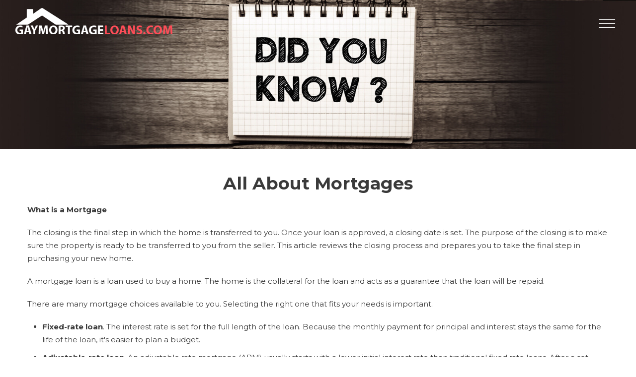

--- FILE ---
content_type: text/html; charset=UTF-8
request_url: https://www.gaymortgageloans.com/all-about-mortgages
body_size: 7915
content:
<!DOCTYPE HTML>
<html>
<head>
    <meta charset="utf-8">
    <title>All About Mortgage Loans for the LGBTQ Community</title>
    <meta name="description" content="Basic information about home loans and obtaining a mortgage to buy a home. Have additional questions? Reach out to any of the mortgage lenders at GayMortgageLoans.com">
	<meta name="keywords" content="">
    <meta name="SKYPE_TOOLBAR" content="SKYPE_TOOLBAR_PARSER_COMPATIBLE" />
    <meta name="format-detection" content="telephone=no"/>
    <meta name="viewport" content="width=device-width, initial-scale=1, maximum-scale=1">
            <link href="https://www.gaymortgageloans.com/website_assets/css/bootstrap.min.css" rel="stylesheet" type="text/css">
    <link href="https://www.gaymortgageloans.com/website_assets/css/fonts.css" rel="stylesheet" type="text/css">
	<link href="https://www.gaymortgageloans.com/website_assets/css/gmloan-style.css?_ts=1769060043" rel="stylesheet" type="text/css">
	
            
    <script type="text/javascript" src="https://www.gaymortgageloans.com/website_assets/js/jquery-3.3.1.min.js"></script>
    <script type="text/javascript" src="https://www.gaymortgageloans.com/website_assets/js/bootstrap.min.js"></script>
    <script type="text/javascript" src="https://www.gaymortgageloans.com/website_assets/js/hamburger-menu.js"></script>
        </head>

<body>
    <div class="wrapper">
          <!--logo section -->
        <div class="logo_section position-absolute p-3 w-100">
            <div class="container-fluid">
                <div class="row">
                    <div class="col-lg-6 col-6 logo">
                        <a href="https://www.gaymortgageloans.com/"><img src="https://www.gaymortgageloans.com/assets/images/logo.png" alt="Gay Mortgage Loans" title="Gay Mortgage Loans" class="img-fluid"></a>
                    </div>
                    <div class="col-lg-6 col-6">
                        <a href="javascript:;" class="menubtn">             
                        <svg enable-background="new 0 0 100 100" id="Layer_1" width="55" height="60" version="1.1" viewBox="0 0 100 100" xml:space="preserve" xmlns="http://www.w3.org/2000/svg" xmlns:xlink="http://www.w3.org/1999/xlink"><g><polyline fill="#fff" points="20.1,39.3 80.1,39.3 80.1,37.3 20.1,37.3  "></polyline><polyline fill="#fff" points="20.1,53.8 80.1,53.8 80.1,51.8 20.1,51.8  "></polyline><polyline fill="#fff" points="20.1,68.3 80.1,68.3 80.1,66.3 20.1,66.3  "></polyline></g></svg>
                        </a>  
                        <!--menu -->
                        <div id="hamburgermenu">                        
                            <a class="close_btn" title="Close" href="javascript:;" itemprop="url">
                            <svg enable-background="new 0 0 100 100" id="Layer_1" width="40" height="40" version="1.1" viewBox="0 0 100 100" xml:space="preserve" xmlns="http://www.w3.org/2000/svg" xmlns:xlink="http://www.w3.org/1999/xlink"><polygon fill="#ff6766" points="77.6,21.1 49.6,49.2 21.5,21.1 19.6,23 47.6,51.1 19.6,79.2 21.5,81.1 49.6,53 77.6,81.1 79.6,79.2   51.5,51.1 79.6,23 "></polygon></svg>
                            </a>
                            <ul>            
                                <li><a href="https://www.gaymortgageloans.com/">Home</a></li>
                                <li><a href="https://www.gaymortgageloans.com/about-us">About Us</a></li>
                                <li><a href="https://www.gaymortgageloans.com/lender-join">Lenders Join</a></li>
                                
															<li><a href="https://www.gaymortgageloans.com/lender-login">Lenders Log-In</a></li>
																<!--<li><a href="https://www.gaymortgageloans.com/glossaries">Glossary</a></li>-->
                                <li><a href="https://www.gaymortgageloans.com/contact-us">Contact Us</a></li>
                            </ul>
                          </div>
                        <div class="overlay"></div> 
                        <!--menu -->
                    </div>
                </div>
            </div>
        </div>
        <!--logo section -->
            <!--hader banner -->
			        	<div class="header_banner inner_header">
            	<div class="header_img" style="background:url(https://www.gaymortgageloans.com/assets/site_images/banner_images/all_about_mortgages_banner.jpg) no-repeat top center;"></div>
            </div>
            <!--hader banner --        
        <!--agent join form -->
        	<div class="inner_page mortgage_tips_article">
            	<div class="container">
				
					                	<h1 class="h1_title text-center">All About Mortgages</h1>
												<p style="font-weight:bold;">What is a Mortgage</p>
										<div class="about_mortgages">
<p>The closing is the final step in which the home is transferred to you. Once your loan is approved, a closing date is set. The purpose of the closing is to make sure the property is ready to be transferred to you from the seller. This article reviews the closing process and prepares you to take the final step in purchasing your new home.</p>
<p>A mortgage loan is a loan used to buy a home. The home is the collateral for the loan and acts as a guarantee that the loan will be repaid.</p>
<p>There are many mortgage choices available to you. Selecting the right one that fits your needs is important.</p>
<ul>
<li><strong>Fixed-rate loan</strong>. The interest rate is set for the full length of the loan. Because the monthly payment for principal and interest stays the same for the life of the loan, it's easier to plan a budget.</li>
<li><strong>Adjustable-rate loan</strong>. An adjustable rate mortgage (ARM) usually starts with a lower initial interest rate than traditional fixed rate loans. After a set initial payment period (usually 1, 3, 5, 7 or 10 years), the interest rate may change periodically based on market conditions. As the rate changes, your monthly payment changes. ARM loans feature an adjustment "cap" which limits how much the interest rate can go up. This helps protect you from large increases in your monthly payment. If you plan on being in your home for a shorter period of time, or expect your income to increase over the years, an ARM loan may be right for you.</li>
<li>umbo loans. These are loans for homebuyers who require larger loan amounts. Bank of America offers a variety of jumbo programs for up to $2 million. They are available in both fixed-rate and adjustable-rate mortgages. They generally have slightly higher interest rates because of the amount of money borrowed.</li>
<li><strong>Loans for first-time homebuyers</strong>. These affordable financing programs can help make it easier to buy a home since they require little or no money down and offer flexible credit and income guidelines.</li>
</ul>
<h3>Repayment schedule</h3>
<p>Consider how quickly you'd like to repay your loan &mdash; within 15 years, 20 years, 25 years, 30 years? Typically, the sooner you repay the loan, the more you'll save in interest payments. However, the longer you extend the term of your financing, the lower your monthly payments may be. When choosing a loan term, consider your budget, your long-term spending patterns, your income over the life of the loan and how long you plan to stay in your home.</p>
</div>
<div class="about_mortgages">
<h3>How mortgages are approved</h3>
<p>There are several factors involved in the approval process of your mortgage application.</p>
<ul>
<li><strong>Income</strong>. When you're qualifying for a loan, lenders usually use your gross income (all the money you earn before taxes) to determine the monthly mortgage payment you can afford. Gross income may also include the average of overtime pay and commissions, and child support or alimony, if you wish to have them considered.</li>
<li><strong>Monthly mortgage payment as a percentage of your income</strong>. In general, lenders require that your total monthly mortgage payment &mdash; principal, interest, property taxes, mortgage insurance, hazard insurance and any homeowner association dues - be no more than 28% to 33% of your monthly gross income.</li>
<li><strong>Your total debt situation</strong>. You may have car loans, student loans, credit cards, child support, alimony or other monthly expenses. In general, lenders require that the total of all your monthly expenses (excluding basics like utilities and groceries) not exceed 38% of your gross monthly income.</li>
<li><strong>Credit history</strong>. A satisfactory record of paying your bills on time is an important part of getting a home loan. If you've had credit difficulties within the past two years, a good explanation of any late or missing payments on your credit report will be taken into consideration.</li>
<li><strong>Employment history</strong>. Lenders usually prefer to lend money to people whose incomes have grown steadily over the past several years and who have worked consistently in the same or related occupations. You will need to verify employment. If you're self-employed, work on commission or have been at your job less than two years, you may need to provide additional information about your work history.</li>
<li><strong>Property appraisal</strong>. A professional appraisal is done to determine the value of the home. An appraisal is based on the home's condition and selling prices of comparable properties in the area and confirms that the property is worth the purchase price you're offering for the home.</li>
</ul>
</div>
<div class="about_mortgages">
<h3>Reviewing Your Credit</h3>
<p>Credit involves the borrowing of funds with the intent to repay the lender at a later date, such as credit cards, car loans and student loans. Lenders review your credit report to help determine if you are capable of repaying the ammount applied for.</p>
<ul>
<li><strong>Credit report</strong>. After receiving a loan prequalification request or application, the lender will request a credit report from the credit bureau. The credit bureau collects and organizes information about people who have credit. The information generally goes back seven to 10 years. This report includes your name, address, employer, length of employment and previous credit history. Credit history includes account types, balances remaining, payment status, collection information and inquiries.</li>
<li><strong>Lack of credit history</strong>. Most traditional mortgage loans generally require some kind of established credit history. Some lenders offer flexible home loan options for people with limited or no established credit history. These options look at other ways to establish credit worthiness, such as timely payments of rent and utility bills.</li>
</ul>
<h4>What you should know about credit reports</h4>
<p>Credit reports document your financial behavior over the past seven years - how much credit you have, how long you've had it and whether you pay your bills on time, among other things. Knowing what information is in your report can help you identify any problem areas and plan what steps you might take to correct them.</p>
<p>Three credit reporting agencies - Equifax, TransUnion and Experian - maintain credit reports. Lenders buy credit reports to help them decide whether to offer you a prequalification. You can also purchase a copy of your report from these agencies. Your credit report contains information about:</p>
<ul>
<li>Credit accounts and payment history</li>
<li>Applications you have made for loans and other time payments</li>
<li>Personal information, including your name address and Social Security number</li>
<li>Employment information</li>
<li>Legal actions (for example, judgments, collections, bankruptcy)</li>
</ul>
<p>Your credit report also carries your credit score, a numeric ranking between 300 and 850 that many lenders use to decide whether you are creditworthy. The score is used to help predict whether you'll repay a loan. It's calculated using five sources:</p>
<ul>
<li>Payment history</li>
<li>Amount owed</li>
<li>Length of credit history</li>
<li>New credit</li>
<li>Types of credit in use</li>
</ul>
<p>In addition to telling lenders your creditworthiness, your credit score can also influence the interest rate you pay. In many cases the hig</p>
</div>
<div class="about_mortgages">
<h3>Applying For Your Loan</h3>
<p>When applying for a loan, be prepared. Gather your information together to allow for a smooth application process. Information you may need to provide to apply for a mortgage:</p>
<ul>
<li><strong>Employment information</strong>. Names, addresses and telephone numbers of all your employers for the last two years.</li>
<li><strong>W-2s</strong>.These are the forms you get from your employer every year to file your income tax returns. Usually you will need to provide copies of your W-2s for the two most recent years. You may also provide other income information, such as social security, pension, interest or dividends, rental income, and child support or alimony, if you choose to have them considered. Self-employment income may also be considered.</li>
<li>Length of credit history</li>
<li><strong>Pay stubs</strong>. Provide your pay stubs that cover the 30-day period before the date of your mortgage application.</li>
<li><strong>Federal income tax returns</strong>. If you are self-employed, or more than 25% of your income comes from commission, overtime or bonuses, you may need to provide complete copies of federal income tax returns you filed for the two most recent years.</li>
<li><strong>Bank statements</strong>. You may need to provide statements from all your accounts (checking, savings, mutual funds, money markets, certificates of deposits, 401(k) or other retirement accounts) for the last two months to verify the exact amount of cash you have available for your down payment and other costs associated with your home purchase. For certain mortgage loans, a portion of the down payment may come from a gift from a family member or a grant from a local down payment assistance program.</li>
<li><strong>Current debts</strong>. You'll need to provide the account numbers, current balances and the minimum monthly payments of all credit accounts, such as loans, credit cards, child support and other payments you make each month.</li>
</ul>
</div>
<div class="about_mortgages mb-0">
<h3>Underwriting</h3>
<p>Once all the required documentation has been gathered, your application is submitted to underwriting. Underwriting is the process of reviewing all of the information and making a decision as to whether a borrower qualifies for a loan. Underwriters evaluate your ability to repay the loan (income), your willingness to repay the loan (credit) and the value of the property that you've identified (collateral).</p>
<ul class="mb-0">
<li><strong>Loan application</strong>. The information provided on your application helps the lender answer basic questions such as:
<ul>
<li>What is the source of your income, and is the source stable?</li>
<li>Is your income adequate to cover the expense of the new mortgage payment?</li>
<li>How much long-term debt (debt that will not be paid within the next 10 months) do you have?</li>
</ul>
</li>
<li><strong>Credit history</strong>. Your credit history helps lenders evaluate your ability to manage debt. It reflects how repayment of your bills has been handled in the past. In some cases where borrowers don't have an extensive credit history, some lenders will consider alternative payment records, such as rental payments and utility bills.</li>
<li><strong>Property appraisal</strong>. An appraisal provides an estimate of the market value of the home that you wish to buy and is based on similar homes sold in the neighborhood. Lenders usually grant up to a certain percentage of the property's value in a mortgage loan. This percentage is called the loan-to-value (LTV) ratio. The rest of the property value is covered by your down payment.</li>
<li><strong>Hazard insurance</strong>. Hazard insurance (sometimes referred to as a homeowner's policy) protects you and the lender from loss in the event the home is damaged or destroyed by fire, storm or other hazards. You're responsible for obtaining hazard insurance prior to closing and for providing proof of insurance to your lender. The lender may also require additional insurance against loss by flood or earthquake.</li>
</ul>
</div>                 
                </div>
				
				
            </div>
            <!--agent join form -->
          
    </div>
        
<!--footer -->
    <footer>
    <div class="container">
        <div class="footer_top_sec">
            <div class="row">
                <div class="col-lg-5 useful_links">
                    <h4 class="h3 text-white mb-4">Useful Links</h4>
                    <ul>
                        <li><a href="https://www.gaymortgageloans.com/about-us">About Us</a></li>
						<li><a href="https://www.gaymortgageloans.com/contact-us">Contact Us</a></li>
						<li><a href="https://www.gaymortgageloans.com/lender-login">Lenders Log-In</a></li>
                        <li><a href="https://www.gaymortgageloans.com/lender-join">Lenders Join</a></li>
														<li><a href="https://www.gaymortgageloans.com/loan-programs">Loan Programs</a></li>
														<li><a href="https://www.gaymortgageloans.com/mortgage-glossary">Mortgage Glossary</a></li>
														<li><a href="https://www.gaymortgageloans.com/mortgage-tips">Mortgage Tips</a></li>
														<li><a href="https://www.gaymortgageloans.com/all-about-mortgages">All About Mortgages</a></li>
												<li><a href="https://www.gaymortgageloans.com/faq">FAQ</a></li>
                        <li><a href="https://www.gaymortgageloans.com/privacy_policy">Privacy Policy</a></li>
                        <!--<li><a href="https://www.gaymortgageloans.com/terms_of_use">Terms of Use</a></li>-->
						
                    </ul>
                </div>
                <div class="col-lg-7">
                    <div class="newsletter_sec">
                        <h4 class="h3 text-white mb-4">Subscribe to our Sponsors Newsletter</h4>
                        <form>
							<input type="hidden" name="audienceID" id="audienceID" value="86cb6b072b">
                            <div class="d-flex">                            
                                <div class="form-group mb-0 mr-2">
									<input type="text" class="form-control mandatory" placeholder="Name" name="nlfullname" id="nlfullname">
									<span id="nlfullname_validate" class="required_msg"></span>
                                </div>
                                <div class="form-group mb-0 mr-2">
									<input type="text" class="form-control mandatory" placeholder="Email" name="nlemail" id="nlemail">
									<span id="nlemail_validate" class="required_msg"></span>
                                </div>
                                <button class="btn btn-danger pl-4 pr-4" onClick="doSubscribe();" type="button"><i class="fa fa-paper-plane"></i></button>
                            </div>
							<div class="newsletter_success_msg alert alert-danger" style="display:none;"></div>
                        </form>
                    </div>
                    <div class="social_section row pt-5">                           
                        <div class="col-lg-6 col-6 border-right border-secondary">
                            <img src="https://www.gaymortgageloans.com/website_assets/images/lgbt_logo.png" alt="" class="img-fluid">
                        </div>
                        <div class="col-lg-6 col-6"> 
							 
								<a target="_blank" href="https://www.facebook.com/gayrealestate" class="social_icon"><i class="fa fa-facebook"></i></a>
															<a target="_blank" href="https://twitter.com/gayrealestate" class="social_icon"><i class="fa fa-twitter"></i></a>
							                   
								<a target="_blank" href="https://www.youtube.com/user/GayRealEstate" class="social_icon"><i class="fa fa-youtube"></i></a>
							                        </div>
                    </div>
                </div>
            </div>
        </div>
         <div class="footer_bottom text-center">
            <!-- <p class="pb-0 text-white">LesbianRealEstateAgents.com is LGBT Owned & Operated, donating a portion of our revenue to National & Local LGBT Organizations / Events</p> -->
            <p class="copy_text">&copy; 2026 GayMortgageLoans.com - All rights reserved.</p>
        </div>
    </div>
</footer>
<script type="text/javascript">
document.addEventListener("DOMContentLoaded", function(){
  var lazyImages = [].slice.call(document.querySelectorAll("img.lazy"));
  if("IntersectionObserver" in window){
    let lazyImageObserver = new IntersectionObserver(function(entries, observer) {
      entries.forEach(function(entry) {
        if (entry.isIntersecting) {
          let lazyImage = entry.target;
          lazyImage.src = lazyImage.dataset.src;
          lazyImage.srcset = lazyImage.dataset.srcset;
          lazyImage.classList.remove("lazy");
          lazyImageObserver.unobserve(lazyImage);
        }
      });
    });
    lazyImages.forEach(function(lazyImage) {
      lazyImageObserver.observe(lazyImage);
    });
  }
});
function doSubscribe(){
var i=/^([a-zA-Z0-9_.+-])+\@(([a-zA-Z0-9-])+\.)+([a-zA-Z0-9]{2,4})+$/;

	if($("#nlfullname").val().search(/\S/)==-1){
		$("#nlfullname_validate").html('Please enter your name.');
		$("#nlfullname_validate").fadeIn(300).delay(3500).fadeOut(3000);
		$("#nlfullname").focus();
		return false;
	}
	else if($("#nlemail").val().search(/\S/)==-1){
		$("#nlemail_validate").html('Please enter valid email id.');
		$("#nlemail_validate").fadeIn(300).delay(3500).fadeOut(3000);
		$("#nlemail").focus();
		return false;
	}
	else if($('input[name="nlemail"]:last').length && $('input[name="nlemail"]:last').val().search(/\S/)!=-1 && !i.test($('input[name="nlemail"]:last').val())){
		$("#nlemail_validate").html('Please enter valid email id.');
		$("#nlemail_validate").fadeIn(300).delay(3500).fadeOut(3000);
		$("#nlemail").focus();
		return false;
	}
	else{
	  	var formData = $('div.newsletter_sec:visible').find('input').serialize()+'&'+$.param({ 'audienceID': $('#audienceID').val()});
		$.ajax({
		  type:'POST',
		  cache: false,
		  url:'https://www.gaymortgageloans.com/website/ajax/post_newsletter_subscripition/',
		  data: {inputs: formData},
		  dataType: 'json',
		  success:function(data){
			 if(data){
			 		$('input[name="nlfullname"]:visible').val('');
					$('input[name="nlemail"]:visible').val('');
			 		//$('<span class="err green">'+data.message+'</span>').insertAfter($('input[name="nlfullname"]:first')).fadeOut(10000); 
					$('.newsletter_success_msg').show();
					$('.newsletter_success_msg').html(data.message).fadeOut(10000);
			 }
		  }
		});
	}
}

    $(document).ready(function(){
        // Add minus icon for collapse element which is open by default
        $(".collapse.show").each(function(){
            $(this).prev(".card-header").find(".fa").addClass("fa-minus").removeClass("fa-plus");
        });
        
        // Toggle plus minus icon on show hide of collapse element
        $(".collapse").on('show.bs.collapse', function(){
            $(this).prev(".card-header").find(".fa").removeClass("fa-plus").addClass("fa-minus");
        }).on('hide.bs.collapse', function(){
            $(this).prev(".card-header").find(".fa").removeClass("fa-minus").addClass("fa-plus");
        });
    });


$(document).ready(function($){
    // browser window scroll (in pixels) after which the "back to top" link is shown
    var offset = 300,
        //browser window scroll (in pixels) after which the "back to top" link opacity is reduced
        offset_opacity = 1200,
        //duration of the top scrolling animation (in ms)
        scroll_top_duration = 700,
        //grab the "back to top" link
        $back_to_top = $('.cd-top');

    //hide or show the "back to top" link
    $(window).scroll(function(){
        ( $(this).scrollTop() > offset ) ? $back_to_top.addClass('cd-is-visible') : $back_to_top.removeClass('cd-is-visible cd-fade-out');
        if( $(this).scrollTop() > offset_opacity ) { 
            $back_to_top.addClass('cd-fade-out');
        }
    });

    //smooth scroll to top
    $back_to_top.on('click', function(event){
        event.preventDefault();
        $('body,html').animate({
            scrollTop: 0 ,
            }, scroll_top_duration
        );
    });

});

</script><!--footer -->
</body>
</html>

--- FILE ---
content_type: text/css
request_url: https://www.gaymortgageloans.com/website_assets/css/gmloan-style.css?_ts=1769060043
body_size: 5534
content:
@charset "utf-8";
/* CSS Document */
/**************************** Global ****************************************/
@import url('https://fonts.googleapis.com/css2?family=Montserrat:ital,wght@0,400;0,500;0,700;1,400&display=swap');

html, body, div, span, applet, object, iframe, h1, h2, h3, h4, h5, h6, p, blockquote, pre, a, abbr, acronym, address, big, cite, code, del, dfn, em, img, ins, kbd, q, s, samp, small, strike, strong, sub, sup, tt, var, b, u, i, center, dl, dt, dd, ol, ul, li, fieldset, form, label, legend, table, caption, tbody, tfoot, thead, tr, th, td, article, aside, canvas, details, embed, figure, figcaption, footer, header, hgroup, menu, nav, output, ruby, section, summary, time, mark, audio, video{
	padding:0;
	margin:0;
	border:0;
	font-size:100%;
}
body{
	background:#fff;
	color:#3a3a3a;
	font-size:15px;
	line-height:26px;
	font-weight:normal;
	font-family: 'Montserrat', sans-serif;
}
img{
	padding:0;
	margin:0;
	border:none;
}
ul{
	list-style-type:none;
	padding:0;
	margin:0;
}
input, select, textarea{
	outline:none;
	font-family: 'Montserrat', sans-serif;
	font-size:13px;
	padding:0;
}
a{
	outline:none;
	color:#ff6766;
	text-decoration:none;
	outline:none;
}
a:hover{
	color:#ff6766;
	text-decoration:underline;
}
p{
	padding-bottom:20px;
}
h1, h2, h3, h4, h5, h6, .h1, .h2, .h3, .h4, .h5, .h6{
	font-weight:500;
	font-family: 'Montserrat', sans-serif;
}
.card_type .fa{
	position:absolute;
	top:8px;
	right:22px;
	font-size:30px;
	line-height:21px;
	color:#495057;
}
.icon_green{
	color:#0062ae !important;
}
.form-group{
	position:relative;
}
.form-group .required_msg, .required_msg{
	position:absolute;
	top:8px;
	right:20px;
	font-size:12px;
	line-height:21px;
	color:#fff;
	background:#F00;
	border-radius:3px;
	padding:0 5px;
}
.error_msg{
    background:#faebe7;
    border:1px solid #f16048;
    color:#e8280a;
    display:block;
    font-size:15px;
    margin:0 0 15px;
    padding:10px;
    border-radius:4px;
    text-align:center;
}
.success-msg{
    background:#d4edda;
    border:1px solid #c3e6cb;
    color:#108620;
    display:block;
    font-size:15px;
    margin:0 0 15px;
    padding:10px;
    border-radius:4px;
    text-align:center;
}
.alert-success{
	color:#108620;
}
.alert-success, .alert-danger{
	font-weight:500;
}
.alert-danger{
	color:#c40214 !important;
}

select {
     -webkit-appearance: none;
     -moz-appearance: none;
     appearance: none;
	 background:url(../images/custom-select.png) no-repeat 97% center #fff !important;
}
.bg-position{
	background-position:99% !important;
}
.mandatory{
    border-right:3px solid #ff0000 !important;
}
.success {
    border-right: 3px solid #3fb300 !important;
}
.wrapper{
	padding:0;
}
.container{
	max-width: 1200px;
	margin:0 auto;
	position:relative;
}
.logo_section{
	z-index:999;
}
.bg-light{
	background:#f0f0f0 !important;
}
.form-control-selectbox{
	display: block;
	width: 100%;
	padding: .375rem .75rem;
	font-size: 1rem;
	line-height: 1.5;
	color: #495057;
	background-color: #fff;
	background-clip: padding-box;
	border: 1px solid #ced4da;
	border-radius: .25rem;
	transition: border-color .15s ease-in-out,box-shadow .15s ease-in-out;
}
textarea.form-control{
	height:130px;
}
/*============menu==========*/
.menubtn{
	color:#000;
	float:right;
	font-size:31px;
}
.close_btn{
	color:#3a3a3a;
	display:block;
	font-size:20px;
	min-width:130px;
	padding:15px 20px;
	text-align:left;
	text-decoration:none;
	border:0;
}
.menubtn:hover{
	color:#fff;
}
.overlay{
	position:fixed;
	z-index:99;
	background-color:rgba(0,0,0,0.3);
	bottom:0;
	right:0;
	left:0;
}
.openmenu .overlay{
	top:0;
}
#hamburgermenu{
	height:100%;
	width:0;
	background:#fff;
	position:fixed;
	padding-bottom:80px;
	overflow:hidden;
	top:0;
	right:0;
	z-index:9999;
	-webkit-box-shadow:3px 0 7px rgba(0,0,0,0.55);
	-moz-box-shadow:3px 0 7px rgba(0,0,0,0.55);
	box-shadow:3px 0 7px rgba(0,0,0,0.55);
}
#hamburgermenu ul{
	list-style:none;
	margin:0;
	padding:0 0 70px;
	z-index:101;
	height:100%;
	overflow-y:auto;
	overflow-x:hidden;
}
#hamburgermenu ul li{
	display: block;
	border-top:1px solid #eee;
}
#hamburgermenu ul li a{
	color:#3a3a3a;
	display:block;
	font-size:18px;
	min-width:130px;
	padding:15px 20px;
	text-align:left;
	text-decoration:none;
	border:0;
}
#hamburgermenu li a:hover, #hamburgermenu li a.active{
	color:#fff;
	background:#ff6766;
}
#hamburgermenu ul li ul{
	padding:0 0 15px 25px;
}
#hamburgermenu ul li ul li{
	border:0;
}
#hamburgermenu ul li ul li a{
	padding:3px 20px;
	font-size:18px;
	color:#777;
}
#hamburgermenu ul li ul li a:hover{
	color:#e69312;
	background:#fff;
}
/*============menu==========*/
.header_banner{
	background:#333;
	padding:250px 0 350px;
	position:relative;
	overflow:hidden;
}
.header_banner .header_img{
	background-size: cover !important;
	position:absolute;
	height:100%;
	width:100%;
	top:0;
	z-index:10;
}
.header_search{
	margin:0 auto;
	padding:0 20px;
	position:relative;
	text-align:center;
	z-index:99;
	color:#fff;
}
.header_search h1{
	font-size:42px;
	line-height:48px;
	font-weight:700;
	margin-bottom:10px;
	text-shadow:0 2px 1px #000;
}
.header_search p{
	font-size:18px;
	font-weight:500;
	letter-spacing:3px;
	text-shadow:0 1px 1px #000;
}
.header_search_box{
	max-width:700px;
	margin:auto;
}
.head_search_bg{
	width:100%;
	position:relative;
}
.header_search .search_btn{
	color:#fff;
	padding:10px 40px;
	height:50px;
	text-align:center;
	font-size:19px;
}
ul.agents_links{
	text-align:center;
	margin-top:20px;
}
ul.agents_links li{
	line-height:20px;
	display:inline-block;
	color:#f1889f;
	padding:0 10px;
	border-right:1px solid #ffb507;
}
ul.agents_links li:last-child{
	border:0;
}
ul.agents_links li a{
	color:#ffb507;
	text-shadow:0 1px 1px #000;
	font-weight:500;
}
.ac-placeholder{
	height:50px;
    width:100%;
    position:absolute;
    z-index:-1;
	border-radius:5px;
    top:0px;
    background:#fff;
    font-size:17px;
    color:#ccc;
    padding:12px 14px;
    text-align:left;	
}
.easy-autocomplete.eac-plate-dark input{
	background:transparent;
	text-transform:capitalize;
}
.header_icon_menu{
	width:100%;
	padding:0 15px;
	position:absolute;
	text-align:center;
	z-index:11;
	bottom:150px;
	display: -webkit-box;
	display: -webkit-flex;
	display: -ms-flexbox;
	display: flex;
	justify-content:center;
	vertical-align:middle;
}
.header_icon_menu .icon_back{
	background:rgba(0, 0, 0, 0.55);
	padding:10px;
	width:140px;
	margin:0 5px;
	display:flex;
	align-items:center;
	border-radius:2px;
}
.header_icon_menu .icon_back img{
	margin:3px auto 5px;
	display:block;
	max-width:100%;
}
.header_icon_menu .icon_back span{
	font-size:14px;
	line-height:20px;
	display:block;
	text-align:center;
}
/*.header_icon_menu .icon_back:hover{
	text-decoration:none;
	background:rgba(0, 0, 0, 0.7);
}*/
.banner_arrow{
	line-height:22px;
	color:#fff;
	width:150px;
	position:absolute;
	top:-35px;
	left:10px;
}
.banner_arrow:before{
	content:'';
	background:url(../images/banner_arrow.png) no-repeat center center;
	position:absolute;
	width:73px;
	height:61px;
	top:45px;
}
.major_city .book_section{
	background:url(../images/book_bg.png) no-repeat 0 0;
	height:100%;
	background-size:cover;
	padding:40px 20px;
}
.major_city .city_list ul{
	width:25%;
}
.major_city .city_list ul li{
	font-size:15px;
	margin-bottom:2px;
}
.major_city .city_list ul li a{
	color:#333333;
}
.major_city .city_list ul li a:hover{
	text-decoration:none;
	color:#eb5958;
}
.ebook_content h3 span{
	display:block;
	font-size:20px;
}

/*======footer======*/
footer{
	background:#434242;
	padding:40px 0 0 0;
}
footer .footer_top_sec{
	padding:0 0 40px 0;
}
footer .footer_top_sec .newsletter_sec .form-group{
	width:45%;
}
footer .footer_top_sec .newsletter_sec .fa{
	font-size:22px;
}
.social_icon{
	font-size:80px;
	color:#fff;
	display:inline-block;
	margin:10px 0 0 30px;
}
.social_icon:hover{
	color:#ff6766;
}
footer .footer_top_sec .useful_links ul li{
	display:inline-block;
	width:48%;
	margin-bottom:7px;
}
footer .footer_top_sec .useful_links ul li a{
	font-size:15px;
	color:#fff;
}
footer .footer_top_sec .useful_links ul li a:hover{
	text-decoration:none;
	color:#ff6766;
}
footer .footer_bottom{
	border-top:1px solid #5c5b5b;
	padding:20px 0;
}
.copy_text{
	font-size:15px;
	color:#c9c9c9;
	padding:0;
}
/*======footer======*/

/*======agents page======*/
.inner_header{
	padding:180px 0;
}
.inner_header {
	padding:150px 0;
}

/*=========agent join form===========*/
.h1_title{
	font-size:35px;
	line-height:40px;
	font-weight:700;
	margin-bottom:20px;
	text-align:center;
}
.inner_page{
	padding:50px 0;
}
.agent_form_block .form_block_title{
	font-size:25px;
	display:block;
	margin-bottom:20px;
}
.agent_form_block{
	margin-top:30px;
	padding:30px;
	background:#f6f6f6;
}
.agent_account_wrap{
	padding:30px 0;
}
.agent_account_wrap .agent_account_left{
	padding:0 15px;
}
.agent_account_wrap .agent_account_right{
	padding:0 15px;
}
.agent_account_wrap .view_pub_profile{
	border:1px solid #959595;
	border-radius:5px;
	font-size:20px;
	text-align:center;
	display:block;
	padding:10px;
	color:#333;
	margin-bottom:30px;
}
.agent_account_wrap .view_pub_profile:hover{
	border-color:#f1889f;
	background:#f1889f;
	color:#fff;
	text-decoration:none;
}
.agent_account_wrap .edit_pro_menu{
	padding:0 0 20px;
}
.agent_account_wrap .edit_pro_menu span{
	font-size:20px;
	font-weight:900;
	display:block;
	color:#333;
	margin-bottom:20px;
}
.agent_account_wrap .edit_pro_menu ul{
	border:1px solid #ddd;
}
.agent_account_wrap .edit_pro_menu ul li{
	border-bottom:1px solid #ddd;
}
.agent_account_wrap .edit_pro_menu ul li:last-child{
	border-bottom:0;
}
.agent_account_wrap .edit_pro_menu ul li a{
	font-size:18px;
	display:block;
	padding:12px 20px;
	color:#333;
	border-left:5px solid transparent;
}
.agent_account_wrap .edit_pro_menu ul li a:hover, .agent_account_wrap .edit_pro_menu ul li a.active{
	text-decoration:none;
	border-left:5px solid #ff6766;
	color:#ff6766;
}
.agent_account_wrap .account_info_block{
	border:1px solid #ddd;
	padding:20px 25px;
	margin-bottom:30px;
	position:relative;
}
.img-cropped{
	position:relative;
	overflow:hidden;
	height:160px;
	margin:0 0 10px;
}
.img-cropped img{
	display:block;
	margin:0 auto;
	max-width:100%;
}
.upload-btn-wrapper{
	position: relative;
	overflow:hidden;
	display:block;
	margin:5px auto 0;
}
.upload_btn{
	font-size:16px;
	background:none;
	border:0;
	color:#0058ff;
	display:block;
	cursor:pointer;
	margin:0 auto;
}
.upload-btn-wrapper input[type=file]{
	width:100%;
	position:absolute;
	left:50px;
	top:0;
	height:30px;
	opacity:0;
	z-index:2;
	cursor:pointer;
}
.text_note_msg{
	font-size:15px;
	line-height:20px;
	display:block;
	padding-top:5px;
}
.text_note_msg span{
	color:#ff6766;
}
.account_info_block .info_block_title{
	font-size:22px;
	font-weight:700;
	color:#333;
	display:block;
	margin-bottom:20px;
}
.account_info_block .acc_info_right label{
	font-size:15px;
	font-weight:700;
	display:block;
	margin-bottom:5px;
}
.check_list li{
	float:left;
	width:33%;
}
.acc_info_right .year_month_box{
	width:48%;
	float:left;
	margin-right:4%;
}
.lawyer_login{
	max-width:600px;
	margin:30px auto;
}
.pro_note{
	font-size:13px;
	line-height:20px;
	display:block;
	color:#ff6766;
}
.small-text{
	font-size:13px !important;
	line-height:19px;
}
.hideCC_info{
	position:absolute;
	top:-5px;
	right:-5px;
	width:23px;
	height:23px;
	border-radius:50%;
	display:block;
	padding:0;
	font-size:23px;
	line-height:21px;
}
/*=========agent join form===========*/

/*=====list page=======*/
.lawyer_list_wrap{
	background:#fff;
	position:relative;
	box-shadow:0px 0px 10px #ccc;
	padding-bottom:60px;
}
.lawyer_list_wrap .view_full_btn{
	position:absolute;
	left:0;
	right:0;
	bottom:20px;
	margin:0 auto;
	text-align:center;
}
.lawyer_list_wrap:hover{
	box-shadow:0px 0px 10px #ff6766;
	border-color:#ffb0b5 !important;
}
.lawyer_list_wrap .lawer_left{
	flex: 0 0 100%;
	max-width:100%;
	min-height:200px;
}
.lawyer_list_wrap .lawer_right{
	flex: 0 0 100%;
	max-width:100%;
}
.lawyer_list_wrap .lawyer_img, .lawyer_list_wrap .comp_img{
	max-width:150px;
	max-height:170px;
	overflow:hidden;
	margin:0 auto;
}
.lawyer_list_wrap .lawyer_img img, .lawyer_list_wrap .comp_img img{
	border-radius:5px;
}
.lawyer_des{
	position:relative;
	display:block;
	padding:0 0 0 25px;
	word-break:break-all;
}
.lawyer_des .fa{
	position:absolute;
	left:0;
	top:5px;
	font-size:16px;
	color:#ff6766;
}
a.lawyer_des{
	color:#3a3a3a;
}
.lawyer_list_wrap .lawyer_des span{
	color:#999;
	font-size:15px;
	line-height:20px;
}
.lawyer_list_wrap .location_text{
	display:block;
	color:#ff6766;
}
/*======rating=======*/
.rating_label_popup{
	float:left;
	padding-right:20px;
}
.rating_label{
	float:left;
	padding-right:20px;
}
.star-rating{
    font-size:0;
	position:relative;
	top:4px;
}
.star-rating__wrap{
    display:inline-block;
    font-size:1rem;
}
.star-rating__wrap:after{
    content:"";
    display:table;
    clear:both;
}
.star-rating__ico{
    float:right;
    padding-left:2px;
    cursor:pointer;
    color:#ff4d58;
}
.star-rating__ico:last-child{
    padding-left:0;
}
.star-rating__input{
    display:none;
}
.star-rating__ico:hover:before,
.star-rating__ico:hover ~ .star-rating__ico:before,
.star-rating__input:checked ~ .star-rating__ico:before{
    content:"\f005";
}
/*======rating=======*/
.review_show{
	margin-bottom:15px;
	padding-bottom:15px;
	border-bottom:1px solid #ccc;
}
.review_show:last-child{
	border:0;
	padding-bottom:0;
}
.review_show .review_rating{
	text-align:right;
	color:#ff4d58;
	margin-top:10px;
}
.review_show .review_rating span{
	display:block;
}
.rating_star{
	color:#ff4d58;
	font-size:22px;
}
.rating_star .fa{
	margin:0 1px 0 0;
}
.modal-backdrop{
	background:rgba(0, 0, 0, 0.7);
}
.contact_links_group p{
	margin-bottom:5px;
}
.contact_links_group .fa{
	font-size:20px;
}
.details_social_icon .fa{
	font-size:38px;
	margin-right:5px;
}
.details_social_icon a:hover{
	text-decoration:none;
}
.details_social_icon .facebook{
	color:#1c4a97;
}
.details_social_icon .twitter{
	color:#1c9ceb;
}
.details_social_icon .linkedin{
	color:#2363ad;
}
.details_social_icon .insta{
	color:#df002d;
}
/*=====list page=======*/
/*======loader css=======*/
.loader_wrap{
	display:none;
}
.loader_wrap .loader_inner{
	background:rgba(255, 255, 255, 0.7);
	position:absolute;
	top:0;
	left:0;
	height:100%;
	width:100%;
	z-index:999;
	display:flex;
}
.loader_wrap .loader_inner .loader{
    border:6px solid #dddddd; /* Light grey */
    border-top:6px solid #3498db; /* Blue */
    border-radius:50%;
    width:60px;
    height:60px;
    animation:spin 1s linear infinite;
	margin:auto;
}
@keyframes spin{
    0% {transform:rotate(0deg);}
    100% {transform:rotate(360deg);}
}
/*======loader css=======*/
/*======404 page=========*/
.page_404_error{
	padding:50px;
	border:1px solid #ddd;
	background:#fff;
	max-width:900px;
	margin:0 auto;
	border-radius:10px;
}
.page_404_error img.error_img{
	display:block;
	margin:0 auto 20px;
	max-width:100%;
}
.opps_text{
	font-size:22px;
	text-align:center;
	color:#ff4d58;;
	padding:0 0 35px;
}
.opps_text span{
	display:block;
	font-size:50px;
	margin-bottom:25px;
}
.links_text{
	font-size:20px;
	text-align:center;
	color:#ff4d58;
	padding:0 0 35px;
}
/*======404 page=========*/
.faq_section .card{
	margin-bottom:5px;
	border-bottom:1px solid #ddd !important;
}
.faq_section .card h4{
	cursor:pointer;
	color:#ff6766;
}
.faq_section .card h4:hover{
	color:#000;
}
.faq_section .card h4 .fa{
	margin-right:5px;
	font-size:14px;
}
.faq_section .card ul{
	list-style-type:disc;
	margin-left:15px;
}
.glossary_links .glossary_bg{
	width:35px;
	height:35px;
	display:inline-block;
	border-radius:50%;
	background:#ffe9e9;
	color:#ff6766;
	border:1px solid #ffb2b1;
	text-align:center;
	font-size:18px;
	font-weight:500;
	line-height:35px;
	margin:5px;
}
.glossary_links .glossary_bg:hover{
	background:#ff6766;
	border-color: #ff6766;
	color:#fff;
	text-decoration:none;
}
.glossary_block .h2{
	color:#fff;
	background:#ff6766;
	width:45px;
	height:45px;
	border-radius:50%;
	text-align:center;
	font-size:25px;
	line-height:45px;
	margin:20px 0 15px;
}
.glossary_block p{
	padding-bottom:15px;
}
.cd-top{
	display:inline-block;
	height:40px;
	width:40px;
	position:fixed;
	bottom:50px;
	right:10px;
	z-index:999;
	overflow:hidden;
	visibility:hidden;
	opacity:1;
	border-radius:50%;
	text-align:center;
	color:#fff;
	background:#ff4d58;
	font-size:11px;
	line-height:16px;
}
.cd-top .fa{
	font-size:14px;
	margin-top:4px;
	display:block;
}
.cd-top.cd-is-visible, .cd-top.cd-fade-out, .no-touch .cd-top:hover {
  -webkit-transition: opacity .3s 0s, visibility 0s 0s;
  -moz-transition: opacity .3s 0s, visibility 0s 0s;
  transition: opacity .3s 0s, visibility 0s 0s;
}
.cd-top.cd-is-visible {
  /* the button becomes visible */
  visibility: visible;
  opacity: 1;
}
.cd-top:hover{
	color:#fff;
	text-decoration:none;
}
/*=====find agent======*/
.find_agent_section{
	position:relative;
	padding:150px 0;
	z-index:99;
}
.find_agent_section .top_agent_search{
	max-width:450px;
	position:relative;
	left:100px;
	z-index:2;
}
.find_agent_section .top_agent_search .btn{
	border-radius:3px;
}
.find_agent_section .top_agent_search h1{
	color:#fff;
	font-size:32px;
	line-height:37px;
	font-weight:700;
	text-transform:uppercase;
	margin-bottom:15px;
}
.find_agent_section .top_agent_search p{
	color:#fff;
	font-size:17px;
	line-height:22px;
	padding-bottom:25px;
}
.find_agent_section .top_agent_search ul li{
	display:inline-block;
	padding-right:10px;
	color:#fff;
}
.find_agent_section .top_agent_search ul li a{
	color:#fff;
}
.find_agent_section .top_agent_search .lender_login{
	padding:35px 0 0 0;
}
.find_agent_section .top_agent_search .lender_login h4{
	font-size:20px;
	line-height:25px;
	color:#fff;
	margin-bottom:20px;
}
.find_agent_section .top_agent_search .lender_login .btn_lender{
	background:none;
	border:1px solid #fff;
	padding:10px 25px;
	color:#fff;
	font-size:16px;
	margin-right:20px;
	display:inline-block;
	cursor:pointer;
}
.find_agent_section .top_agent_search .lender_login .btn_lender:hover{
	background:#ff4d58;
	border-color:#ff4d58;
	text-decoration:none;
}
/*=====find agent======*/
/*============popup==============*/
.upload_img_close{
	color:#fff;
	position:absolute;
	top:-35px;
	right:-15px;
	z-index:99;
	font-size:14px !important;
	text-align:center;
	width:25px;
	height:25px;
	line-height:25px;
	background:#000000;
	border-radius:50%;
	cursor:pointer;
	box-sizing:border-box;
}
.upload_img_caption{
	color:#fff;
	position:absolute;
	top:100%;
	left:0;
	z-index:99;
	font-size:13px !important;
	line-height:18px;
	text-align:center;
	width:100%;
	background:#222;
	border-radius:1px;
	padding:45px 5px 10px;
	box-sizing:border-box;
	margin-top:5px;
}
#profile_imgCropper, #imgCropper{
	top:-30px;
	z-index:1010 !important;
}
.popup_overlay{
	background:rgba(0, 0, 0, .6);
	position:fixed;
	z-index:1002;
	height:100%;
	width:100%;
	top:0;
	left:0;
	display:none;
}
/*============popup==============*/
.mortgage_tips_article ol{
	margin:0 0 30px 15px;
}
.mortgage_tips_article ol li{
	margin-bottom:10px;
}
.mortgage_tips_article ol li:last-child{
	margin-bottom:0;
}
.about_mortgages{
	margin-bottom:25px;
}
.about_mortgages h3{
	font-size:1.5rem;
	margin-bottom:10px;
}
.about_mortgages h4{
	font-size:18px;
	margin-bottom:10px;
}
.about_mortgages ul li{
	list-style-type:disc;
	margin-bottom:10px;
}
.about_mortgages ul{
	margin:0 0 25px 30px;
}
.bullets{
	margin:0 0 10px 15px;
}
.bullets li{
	list-style-type:disc;
	padding:0 0 5px;
}
.lawer_right, .lawer_right font{
	font-family: 'Montserrat', sans-serif !important;
}
.thankyou{
	max-width:1020px;
	padding:40px 60px;
	font-size:16px;
	margin:0 auto;
}
.thankyou p:last-child{
	padding:0;
}
/*=====responsive style======*/
@media(max-width:1199px){
.header_banner{
	padding:200px 0 300px;
}
.header_icon_menu{
	bottom:60px;
}
.banner_arrow{
	width:140px;
	left:-20px;
}
.city_list .h2{
	font-size:30px;
}
.social_icon{
	margin:10px 0 0 18px;
}
.inner_header {
	padding:150px 0;
}
.lawyer_list_wrap .lawyer_img, .lawyer_list_wrap .comp_img{
	max-width:125px;
}

}

@media(max-width:991px){
.header_search h1{
	font-size:35px;
}
.header_icon_menu .icon_back{
	width:110px;
}
.banner_arrow{
	left:-65px;
	top:-100px;
}
.city_list{
	margin-top:20px;
}
.newsletter_sec{
	margin-top:20px;
}
.inner_header {
	padding:120px 0 !important;
}
.h1_title{
	font-size:30px;
}
.h2{
	font-size:26px;
}
.agent_form_block .h3{
	font-size:22px;
}
.agent_account_left .sidebar__inner{
	position:static !important;
}

}

@media(max-width:767px){
.banner_arrow{
	left:-135px;
	top:-110px;
}
.city_list .h2{
	font-size:27px;
}
.lawer_right{
	padding:20px;
}
.check_list li{
	width:50%;
}
ul.agents_links li{
	font-size:14px;
	line-height:18px;
}
.opps_text{
	font-size:16px;
}
.agents_details-top{
	text-align:center;
}
.agents_details-top > .d-flex{
	justify-content:center;
}
.lawyer_details_wrap .lawyer_img , .lawyer_details_wrap .comp_img{
	margin-bottom:20px;
}
.thankyou{
	padding:25px;
}
}

@media(max-width:575px){
.header_banner {
	padding:150px 0 250px;
}
.inner_header {
	padding:100px 0 !important;
}
.header_search h1{
	font-size:25px;
	line-height:34px;
}
.header_search p{
	font-size:15px;
	line-height:22px;
	letter-spacing:0;
}
ul.agents_links li{
	border:0;
}
.header_search .search_btn{
	padding:10px 15px;
}
.city_list .h2{
	font-size:22px;
	line-height:30px;
}
.major_city .city_list .d-flex{
	flex-wrap:wrap;
}
.major_city .city_list ul{
	width:50%;
}
.major_city .city_list ul:nth-of-type(3n){
	order:2;
}
.major_city .city_list ul:nth-of-type(2n){
	order:3;
}
.social_icon{
	font-size:40px;
	margin:10px 0 0 15px;
}
.footer_top_sec .h3{
	font-size:22px;
}
.newsletter_sec .d-flex{
	flex-wrap:wrap;
}
footer .footer_top_sec .newsletter_sec .form-group{
	width:100%;
	margin-right:0 !important;
	margin-bottom:15px !important;
}
footer .footer_top_sec .newsletter_sec .btn{
	width:100%;
}
.lawyer_list_wrap{
	flex-wrap:wrap;
}
.lawyer_list_wrap .lawer_left{
	flex: 0 0 100%;
	max-width:100%;
}
.lawyer_list_wrap .lawer_right{
	flex:0 0 100%;
	max-width:100%;
}
.h1_title{
	font-size:26px;
}
.h2{
	font-size:22px;
}
.agent_form_block .h3{
	font-size:18px;
	line-height:25px;
}
.check_list li{
	width:100%;
}
.g-recaptcha{
	transform:scale(0.93);
	transform-origin:0 0 !important;
}
}
/*=====responsive style======*/